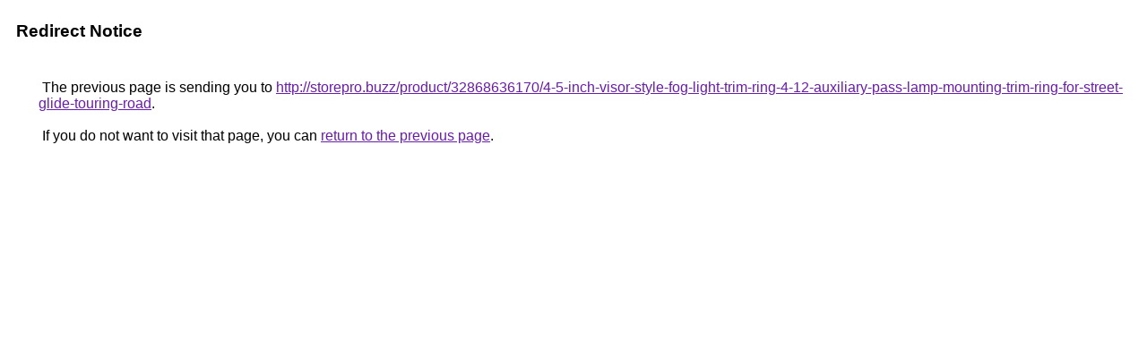

--- FILE ---
content_type: text/html; charset=UTF-8
request_url: https://maps.google.cm/url?q=http://storepro.buzz/product/32868636170/4-5-inch-visor-style-fog-light-trim-ring-4-12-auxiliary-pass-lamp-mounting-trim-ring-for-street-glide-touring-road
body_size: 445
content:
<html lang="en"><head><meta http-equiv="Content-Type" content="text/html; charset=UTF-8"><title>Redirect Notice</title><style>body,div,a{font-family:Roboto,Arial,sans-serif}body{background-color:var(--xhUGwc);margin-top:3px}div{color:var(--YLNNHc)}a:link{color:#681da8}a:visited{color:#681da8}a:active{color:#ea4335}div.mymGo{border-top:1px solid var(--gS5jXb);border-bottom:1px solid var(--gS5jXb);background:var(--aYn2S);margin-top:1em;width:100%}div.aXgaGb{padding:0.5em 0;margin-left:10px}div.fTk7vd{margin-left:35px;margin-top:35px}</style></head><body><div class="mymGo"><div class="aXgaGb"><font style="font-size:larger"><b>Redirect Notice</b></font></div></div><div class="fTk7vd">&nbsp;The previous page is sending you to <a href="http://storepro.buzz/product/32868636170/4-5-inch-visor-style-fog-light-trim-ring-4-12-auxiliary-pass-lamp-mounting-trim-ring-for-street-glide-touring-road">http://storepro.buzz/product/32868636170/4-5-inch-visor-style-fog-light-trim-ring-4-12-auxiliary-pass-lamp-mounting-trim-ring-for-street-glide-touring-road</a>.<br><br>&nbsp;If you do not want to visit that page, you can <a href="#" id="tsuid_ly1raYWWH_uEp84P58qJoAs_1">return to the previous page</a>.<script nonce="Wtv6CpcvWzfApsSdpXWuVQ">(function(){var id='tsuid_ly1raYWWH_uEp84P58qJoAs_1';(function(){document.getElementById(id).onclick=function(){window.history.back();return!1};}).call(this);})();(function(){var id='tsuid_ly1raYWWH_uEp84P58qJoAs_1';var ct='originlink';var oi='unauthorizedredirect';(function(){document.getElementById(id).onmousedown=function(){var b=document&&document.referrer,a="encodeURIComponent"in window?encodeURIComponent:escape,c="";b&&(c=a(b));(new Image).src="/url?sa=T&url="+c+"&oi="+a(oi)+"&ct="+a(ct);return!1};}).call(this);})();</script><br><br><br></div></body></html>